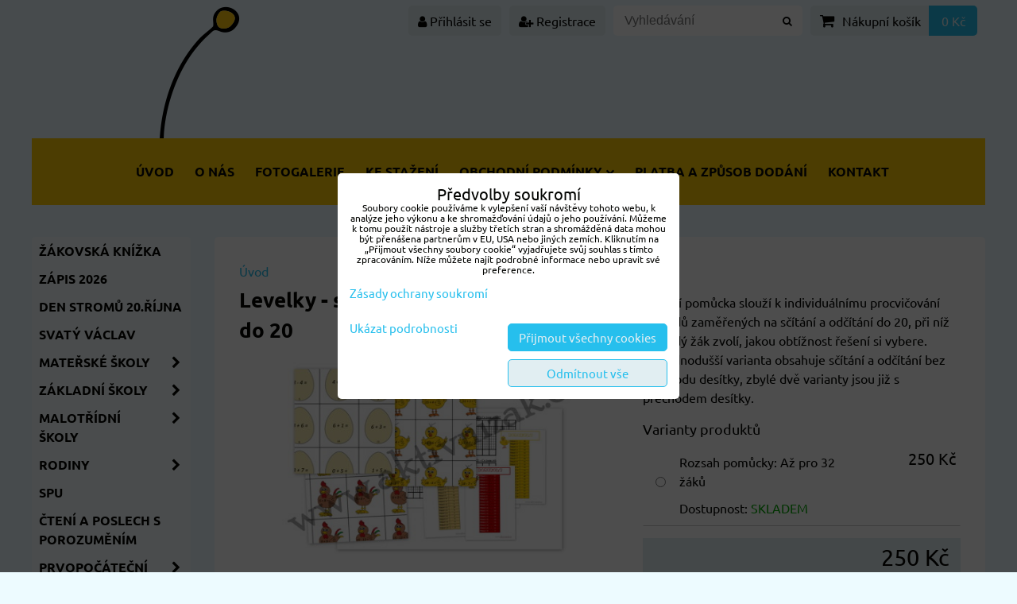

--- FILE ---
content_type: text/html; charset=UTF-8
request_url: https://www.aktivnizak.cz/p/165/levelky-scitini-a-odcitani-v-oboru-cisel-do-20
body_size: 19278
content:
<!DOCTYPE html>
<html data-lang-code="cz" lang="cs" class="no-js" data-lssid="4ae2e9da6578">
    <head>
        <meta charset="utf-8">
                
        <title>Didaktické pomůcky pro 1. st. ZŠ, matematika, písemné odčítání</title>
         
        <meta http-equiv="X-UA-Compatible" content="IE=edge,chrome=1">
	<meta name="MobileOptimized" content="width">
        <meta name="viewport" content="width=device-width,minimum-scale=1.0">
         
<script data-privacy-group="script">
var FloxSettings = {
'cartItems': {},'cartProducts': {},'cartType': "slider",'loginType': "slider",'regformType': "slider",'langVer': "" 
}; 
 
</script>
<script data-privacy-group="script">
FloxSettings.img_size = { 'min': "50x50",'small': "120x120",'medium': "440x440",'large': "800x800",'max': "1600x1600",'product_antn': "440x440",'product_detail': "800x800" };
</script>
    <template id="privacy_iframe_info">
    <div class="floxIframeBlockedInfo" data-func-text="Funkční" data-analytic-text="Analytické" data-ad-text="Marketingové" data-nosnippet="1">
    <div class="floxIframeBlockedInfo__common">
        <div class="likeH3">Externí obsah je blokován Volbami soukromí</div>
        <p>Přejete si načíst externí obsah?</p>
    </div>
    <div class="floxIframeBlockedInfo__youtube">
        <div class="likeH3">Videa Youtube jsou blokovány Volbami soukromí</div>
        <p>Přejete si načíst Youtube video?</p>
    </div>
    <div class="floxIframeBlockedInfo__buttons">
        <button class="button floxIframeBlockedInfo__once">Povolit jednou</button>
        <button class="button floxIframeBlockedInfo__always" >Povolit a zapamatovat - souhlas s druhem cookie: </button>
    </div>
    <a class="floxIframeBlockedLink__common" href=""><i class="fa fa-external-link"></i> Otevřít obsah v novém okně</a>
    <a class="floxIframeBlockedLink__youtube" href=""><i class="fa fa-external-link"></i> Otevřít video v novém okně</a>
</div>
</template>
<script type="text/javascript" data-privacy-group="script">
FloxSettings.options={},FloxSettings.options.MANDATORY=1,FloxSettings.options.FUNC=2,FloxSettings.options.ANALYTIC=4,FloxSettings.options.AD=8;
FloxSettings.options.fullConsent=1;FloxSettings.options.maxConsent=15;FloxSettings.options.consent=0,localStorage.getItem("floxConsent")&&(FloxSettings.options.consent=parseInt(localStorage.getItem("floxConsent")));FloxSettings.options.sync=1;FloxSettings.google_consent2_options={},FloxSettings.google_consent2_options.AD_DATA=1,FloxSettings.google_consent2_options.AD_PERSON=2;FloxSettings.google_consent2_options.consent=-1,localStorage.getItem("floxGoogleConsent2")&&(FloxSettings.google_consent2_options.consent=parseInt(localStorage.getItem("floxGoogleConsent2")));const privacyIsYoutubeUrl=function(e){return e.includes("youtube.com/embed")||e.includes("youtube-nocookie.com/embed")},privacyIsGMapsUrl=function(e){return e.includes("google.com/maps/embed")||/maps\.google\.[a-z]{2,3}\/maps/i.test(e)},privacyGetPrivacyGroup=function(e){var t="";if(e.getAttribute("data-privacy-group")?t=e.getAttribute("data-privacy-group"):e.closest("*[data-privacy-group]")&&(t=e.closest("*[data-privacy-group]").getAttribute("data-privacy-group")),"IFRAME"===e.tagName){let r=e.src||"";privacyIsYoutubeUrl(r)&&(e.setAttribute("data-privacy-group","func"),t="func"),privacyIsGMapsUrl(r)&&(e.setAttribute("data-privacy-group","func"),t="func")}return"regular"===t&&(t="script"),t},privacyBlockScriptNode=function(e){e.type="javascript/blocked";let t=function(r){"javascript/blocked"===e.getAttribute("type")&&r.preventDefault(),e.removeEventListener("beforescriptexecute",t)};e.addEventListener("beforescriptexecute",t)},privacyHandleScriptTag=function(e){let t=privacyGetPrivacyGroup(e);if(t){if("script"===t)return;"mandatory"===t||"func"===t&&FloxSettings.options.consent&FloxSettings.options.FUNC||"analytic"===t&&FloxSettings.options.consent&FloxSettings.options.ANALYTIC||"ad"===t&&FloxSettings.options.consent&FloxSettings.options.AD||privacyBlockScriptNode(e)}else FloxSettings.options.allow_unclassified||privacyBlockScriptNode(e)},privacyShowPlaceholder=function(e){let t=privacyGetPrivacyGroup(e);var r=document.querySelector("#privacy_iframe_info").content.cloneNode(!0),i=r.querySelector(".floxIframeBlockedInfo__always");i.textContent=i.textContent+r.firstElementChild.getAttribute("data-"+t+"-text"),r.firstElementChild.setAttribute("data-"+t,"1"),r.firstElementChild.removeAttribute("data-func-text"),r.firstElementChild.removeAttribute("data-analytic-text"),r.firstElementChild.removeAttribute("data-ad-text");let o=e.parentNode.classList.contains("blockYoutube");if(e.style.height){let a=e.style.height,c=e.style.width;e.setAttribute("data-privacy-style-height",a),r.firstElementChild.style.setProperty("--iframe-h",a),r.firstElementChild.style.setProperty("--iframe-w",c),e.style.height="0"}else if(e.getAttribute("height")){let n=e.getAttribute("height").replace("px",""),l=e.getAttribute("width").replace("px","");e.setAttribute("data-privacy-height",n),n.includes("%")?r.firstElementChild.style.setProperty("--iframe-h",n):r.firstElementChild.style.setProperty("--iframe-h",n+"px"),l.includes("%")?r.firstElementChild.style.setProperty("--iframe-w",l):r.firstElementChild.style.setProperty("--iframe-w",l+"px"),e.setAttribute("height",0)}else if(o&&e.parentNode.style.maxHeight){let s=e.parentNode.style.maxHeight,p=e.parentNode.style.maxWidth;r.firstElementChild.style.setProperty("--iframe-h",s),r.firstElementChild.style.setProperty("--iframe-w",p)}let u=e.getAttribute("data-privacy-src")||"";privacyIsYoutubeUrl(u)?(r.querySelector(".floxIframeBlockedInfo__common").remove(),r.querySelector(".floxIframeBlockedLink__common").remove(),r.querySelector(".floxIframeBlockedLink__youtube").setAttribute("href",u.replace("/embed/","/watch?v="))):u?(r.querySelector(".floxIframeBlockedInfo__youtube").remove(),r.querySelector(".floxIframeBlockedLink__youtube").remove(),r.querySelector(".floxIframeBlockedLink__common").setAttribute("href",u)):(r.querySelector(".floxIframeBlockedInfo__once").remove(),r.querySelector(".floxIframeBlockedInfo__youtube").remove(),r.querySelector(".floxIframeBlockedLink__youtube").remove(),r.querySelector(".floxIframeBlockedLink__common").remove(),r.querySelector(".floxIframeBlockedInfo__always").classList.add("floxIframeBlockedInfo__always--reload")),e.parentNode.insertBefore(r,e.nextSibling),o&&e.parentNode.classList.add("blockYoutube--blocked")},privacyHidePlaceholderIframe=function(e){var t=e.nextElementSibling;if(t&&t.classList.contains("floxIframeBlockedInfo")){let r=e.parentNode.classList.contains("blockYoutube");r&&e.parentNode.classList.remove("blockYoutube--blocked"),e.getAttribute("data-privacy-style-height")?e.style.height=e.getAttribute("data-privacy-style-height"):e.getAttribute("data-privacy-height")?e.setAttribute("height",e.getAttribute("data-privacy-height")):e.classList.contains("invisible")&&e.classList.remove("invisible"),t.remove()}},privacyBlockIframeNode=function(e){var t=e.src||"";""===t&&e.getAttribute("data-src")&&(t=e.getAttribute("data-src")),e.setAttribute("data-privacy-src",t),e.removeAttribute("src"),!e.classList.contains("floxNoPrivacyPlaceholder")&&(!e.style.width||parseInt(e.style.width)>200)&&(!e.getAttribute("width")||parseInt(e.getAttribute("width"))>200)&&(!e.style.height||parseInt(e.style.height)>200)&&(!e.getAttribute("height")||parseInt(e.getAttribute("height"))>200)&&(!e.style.display||"none"!==e.style.display)&&(!e.style.visibility||"hidden"!==e.style.visibility)&&privacyShowPlaceholder(e)},privacyHandleIframeTag=function(e){let t=privacyGetPrivacyGroup(e);if(t){if("script"===t||"mandatory"===t)return;if("func"===t&&FloxSettings.options.consent&FloxSettings.options.FUNC)return;if("analytic"===t&&FloxSettings.options.consent&FloxSettings.options.ANALYTIC||"ad"===t&&FloxSettings.options.consent&FloxSettings.options.AD)return;privacyBlockIframeNode(e)}else{if(FloxSettings.options.allow_unclassified)return;privacyBlockIframeNode(e)}},privacyHandleYoutubeGalleryItem=function(e){if(!(FloxSettings.options.consent&FloxSettings.options.FUNC)){var t=e.closest(".gallery").getAttribute("data-preview-height"),r=e.getElementsByTagName("img")[0],i=r.getAttribute("src").replace(t+"/"+t,"800/800");r.classList.contains("flox-lazy-load")&&(i=r.getAttribute("data-src").replace(t+"/"+t,"800/800")),e.setAttribute("data-href",e.getAttribute("href")),e.setAttribute("href",i),e.classList.replace("ytb","ytbNoConsent")}},privacyBlockPrivacyElementNode=function(e){e.classList.contains("floxPrivacyPlaceholder")?(privacyShowPlaceholder(e),e.classList.add("invisible")):e.style.display="none"},privacyHandlePrivacyElementNodes=function(e){let t=privacyGetPrivacyGroup(e);if(t){if("script"===t||"mandatory"===t)return;if("func"===t&&FloxSettings.options.consent&FloxSettings.options.FUNC)return;if("analytic"===t&&FloxSettings.options.consent&FloxSettings.options.ANALYTIC||"ad"===t&&FloxSettings.options.consent&FloxSettings.options.AD)return;privacyBlockPrivacyElementNode(e)}else{if(FloxSettings.options.allow_unclassified)return;privacyBlockPrivacyElementNode(e)}};function privacyLoadScriptAgain(e){var t=document.getElementsByTagName("head")[0],r=document.createElement("script");r.src=e.getAttribute("src"),t.appendChild(r),e.parentElement.removeChild(e)}function privacyExecuteScriptAgain(e){var t=document.getElementsByTagName("head")[0],r=document.createElement("script");r.textContent=e.textContent,t.appendChild(r),e.parentElement.removeChild(e)}function privacyEnableScripts(){document.querySelectorAll('script[type="javascript/blocked"]').forEach(e=>{let t=privacyGetPrivacyGroup(e);(FloxSettings.options.consent&FloxSettings.options.ANALYTIC&&t.includes("analytic")||FloxSettings.options.consent&FloxSettings.options.AD&&t.includes("ad")||FloxSettings.options.consent&FloxSettings.options.FUNC&&t.includes("func"))&&(e.getAttribute("src")?privacyLoadScriptAgain(e):privacyExecuteScriptAgain(e))})}function privacyEnableIframes(){document.querySelectorAll("iframe[data-privacy-src]").forEach(e=>{let t=privacyGetPrivacyGroup(e);if(!(FloxSettings.options.consent&FloxSettings.options.ANALYTIC&&t.includes("analytic")||FloxSettings.options.consent&FloxSettings.options.AD&&t.includes("ad")||FloxSettings.options.consent&FloxSettings.options.FUNC&&t.includes("func")))return;privacyHidePlaceholderIframe(e);let r=e.getAttribute("data-privacy-src");e.setAttribute("src",r),e.removeAttribute("data-privacy-src")})}function privacyEnableYoutubeGalleryItems(){FloxSettings.options.consent&FloxSettings.options.FUNC&&(document.querySelectorAll(".ytbNoConsent").forEach(e=>{e.setAttribute("href",e.getAttribute("data-href")),e.classList.replace("ytbNoConsent","ytb")}),"function"==typeof initGalleryPlugin&&initGalleryPlugin())}function privacyEnableBlockedContent(e,t){document.querySelectorAll(".floxCaptchaCont").length&&(e&FloxSettings.options.FUNC)!=(t&FloxSettings.options.FUNC)?window.location.reload():(privacyEnableScripts(),privacyEnableIframes(),privacyEnableYoutubeGalleryItems(),"function"==typeof FloxSettings.privacyEnableScriptsCustom&&FloxSettings.privacyEnableScriptsCustom())}
function privacyUpdateConsent(){ FloxSettings.ga4&&"function"==typeof gtag&&gtag("consent","update",{ad_storage:FloxSettings.options.consent&FloxSettings.options.AD?"granted":"denied",analytics_storage:FloxSettings.options.consent&FloxSettings.options.ANALYTIC?"granted":"denied",functionality_storage:FloxSettings.options.consent&FloxSettings.options.FUNC?"granted":"denied",personalization_storage:FloxSettings.options.consent&FloxSettings.options.FUNC?"granted":"denied",security_storage:FloxSettings.options.consent&FloxSettings.options.FUNC?"granted":"denied",ad_user_data:FloxSettings.google_consent2_options.consent>-1&&FloxSettings.google_consent2_options.consent&FloxSettings.google_consent2_options.AD_DATA?"granted":"denied",ad_personalization:FloxSettings.google_consent2_options.consent>-1&&FloxSettings.google_consent2_options.consent&FloxSettings.google_consent2_options.AD_PERSON?"granted":"denied"});if(FloxSettings.sklik&&FloxSettings.sklik.active){var e={rtgId:FloxSettings.sklik.seznam_retargeting_id,consent:FloxSettings.options.consent&&FloxSettings.options.consent&FloxSettings.options.ANALYTIC?1:0};"category"===FloxSettings.sklik.pageType?(e.category=FloxSettings.sklik.category,e.pageType=FloxSettings.sklik.pageType):"offerdetail"===FloxSettings.sklik.pagetype&&(e.itemId=FloxSettings.sklik.itemId,e.pageType=FloxSettings.sklik.pageType),window.rc&&window.rc.retargetingHit&&window.rc.retargetingHit(e)}"function"==typeof loadCartFromLS&&"function"==typeof saveCartToLS&&(loadCartFromLS(),saveCartToLS());}
const observer=new MutationObserver(e=>{e.forEach(({addedNodes:e})=>{e.forEach(e=>{if(FloxSettings.options.consent!==FloxSettings.options.maxConsent){if(1===e.nodeType&&"SCRIPT"===e.tagName)return privacyHandleScriptTag(e);if(1===e.nodeType&&"IFRAME"===e.tagName)return privacyHandleIframeTag(e);if(1===e.nodeType&&"A"===e.tagName&&e.classList.contains("ytb"))return privacyHandleYoutubeGalleryItem(e);if(1===e.nodeType&&"SCRIPT"!==e.tagName&&"IFRAME"!==e.tagName&&e.classList.contains("floxPrivacyElement"))return privacyHandlePrivacyElementNodes(e)}1===e.nodeType&&(e.classList.contains("mainPrivacyModal")||e.classList.contains("mainPrivacyBar"))&&(FloxSettings.options.consent>0&&!FloxSettings.options.forceShow&&-1!==FloxSettings.google_consent2_options.consent?e.style.display="none":FloxSettings.options.consent>0&&-1===FloxSettings.google_consent2_options.consent?e.classList.add("hideBWConsentOptions"):-1!==FloxSettings.google_consent2_options.consent&&e.classList.add("hideGC2ConsentOptions"))})})});observer.observe(document.documentElement,{childList:!0,subtree:!0}),document.addEventListener("DOMContentLoaded",function(){observer.disconnect()});const createElementBackup=document.createElement;document.createElement=function(...e){if("script"!==e[0].toLowerCase())return createElementBackup.bind(document)(...e);let n=createElementBackup.bind(document)(...e);return n.setAttribute("data-privacy-group","script"),n};
</script>

<meta name="referrer" content="no-referrer-when-downgrade">


<link rel="canonical" href="https://www.aktivnizak.cz/p/165/levelky-scitini-a-odcitani-v-oboru-cisel-do-20">
    

<meta property="og:title" content="Didaktické pomůcky pro 1. st. ZŠ, matematika, písemné odčítání">
<meta property="og:site_name" content="Společnost Aktivní žák">

<meta property="og:url" content="https://www.aktivnizak.cz/p/165/levelky-scitini-a-odcitani-v-oboru-cisel-do-20">
<meta property="og:description" content="">

<meta name="twitter:card" content="summary_large_image">
<meta name="twitter:title" content="Didaktické pomůcky pro 1. st. ZŠ, matematika, písemné odčítání">
<meta name="twitter:description" content="">

    <meta property="og:locale" content="cs_CZ">

        <meta property="og:type" content="product">
    <meta property="og:image" content="https://www.aktivnizak.cz/resize/e/1200/630/files/matematika/kolaze4.jpg">  
    <meta name="twitter:image" content="https://www.aktivnizak.cz/resize/e/1200/630/files/matematika/kolaze4.jpg">
    <link href="https://www.aktivnizak.cz/resize/e/440/440/files/matematika/kolaze4.jpg" rel="previewimage">
<script data-privacy-group="script" type="application/ld+json">
{
    "@context": "https://schema.org",
    "@type": "WebPage",
    "name": "Didaktické pomůcky pro 1. st. ZŠ, matematika, písemné odčítání",
    "description": "",
    "image": "https://www.aktivnizak.cz/resize/e/440/440/files/matematika/kolaze4.jpg"}
</script>
<script data-privacy-group="script" type="application/ld+json">
{
   "@context": "https://schema.org",
    "@type": "Organization",
    "url": "https://aktivnizak.cz",
            "logo": "https://www.aktivnizak.cz/files/design/logo-az-do-webu-male.png",
        "name": "Společnost Aktivní žák",
    "description": "",
    "email": "info@aktivnizak.cz",
    "telephone": "724319725",
    "address": {
        "@type": "PostalAddress",
        "streetAddress": "Hlavní ",
        "addressLocality": "Smržovka",
        "addressCountry": "CZ",
        "postalCode": "46851"
    }}
</script>  

<link rel="dns-prefetch" href="https://www.byznysweb.cz">
<link rel="preconnect" href="https://www.byznysweb.cz/" crossorigin>
<style type="text/css">
    

@font-face {
  font-family: 'Ubuntu';
  font-style: normal;
  font-display: swap;
  font-weight: 400;
  src: local(''),
       url('https://www.byznysweb.cz/templates/bw-fonts/ubuntu-v20-latin-ext_latin-regular.woff2') format('woff2'),
       url('https://www.byznysweb.cz/templates/bw-fonts/ubuntu-v20-latin-ext_latin-regular.woff') format('woff');
}


@font-face {
  font-family: 'Ubuntu';
  font-style: normal;
  font-display: swap;
  font-weight: 700;
  src: local(''),
       url('https://www.byznysweb.cz/templates/bw-fonts/ubuntu-v20-latin-ext_latin-700.woff2') format('woff2'),
       url('https://www.byznysweb.cz/templates/bw-fonts/ubuntu-v20-latin-ext_latin-700.woff') format('woff');
}
</style>

<link rel="preload" href="/erp-templates/skins/flat/universal/fonts/fontawesome-webfont.woff2" as="font" type="font/woff2" crossorigin>
<link href="/erp-templates/260119151132/universal.css" rel="stylesheet" type="text/css" media="all">  




<script data-privacy-group="mandatory">
    FloxSettings.trackerData = {
                    'cartIds': []
            };
    </script>    <!-- Global site tag (gtag.js) - Google Analytics -->
    <script async src="https://www.googletagmanager.com/gtag/js?id=G-DWGNCRQDDB" data-privacy-group="regular"></script>    
    <script data-privacy-group="regular">
        window.dataLayer = window.dataLayer || [];
        function gtag(){ dataLayer.push(arguments); }
        if(FloxSettings.options) {
          if(FloxSettings.options.consent) {
            gtag('consent', 'default', {
              'ad_storage': (FloxSettings.options.consent & FloxSettings.options.AD)?'granted':'denied',
              'analytics_storage': (FloxSettings.options.consent & FloxSettings.options.ANALYTIC)?'granted':'denied',
              'functionality_storage': (FloxSettings.options.consent & FloxSettings.options.FUNC)?'granted':'denied',
              'personalization_storage': (FloxSettings.options.consent & FloxSettings.options.FUNC)?'granted':'denied',
              'security_storage': (FloxSettings.options.consent & FloxSettings.options.FUNC)?'granted':'denied',
              'ad_user_data': ((FloxSettings.google_consent2_options.consent > -1) && FloxSettings.google_consent2_options.consent & FloxSettings.google_consent2_options.AD_DATA)?'granted':'denied',
              'ad_personalization': ((FloxSettings.google_consent2_options.consent > -1) && FloxSettings.google_consent2_options.consent & FloxSettings.google_consent2_options.AD_PERSON)?'granted':'denied',
              'wait_for_update': 500
            });  
          } else {
            gtag('consent', 'default', {
              'ad_storage': 'denied',
              'analytics_storage': 'denied',
              'functionality_storage': 'denied',
              'personalization_storage': 'denied',
              'security_storage': 'denied',
              'ad_user_data': 'denied',
              'ad_personalization': 'denied',
              'wait_for_update': 500
            });  
          }
        }
        gtag('js', new Date());
     
        gtag('set', { 'currency': 'CZK' }); 
      
    

    FloxSettings.ga4 = 1;
    FloxSettings.gtagID = 'G-DWGNCRQDDB';
    gtag('config', 'G-DWGNCRQDDB',{  'groups': 'ga4' });   

  
    </script>   
 

</head>
<body class="">    
    
    <noscript class="noprint">
        <div id="noscript">
            Javascript není prohlížečem podporován nebo je vypnutý. Pro zobrazení stránky tak, jak byla zamýšlena, použijte prohlížeč s podporou JavaScriptu.
            <br>Pomoc: <a href="https://www.enable-javascript.com/" target="_blank">Enable-Javascript.com</a>.
        </div> 
    </noscript>
        
    
    <div class="oCont remodal-bg">
                        <header class="logo_bar_bottom noprint">
                <div class="header-grid header-grid--2 header-grid--header_all_1200">
    
    

    <div id="hg-logo-top-content" class="header-grid__logo-cont">
        
        <div id="logo">
    <a id="img-logo" href="/"><img src="/templates/260119151132/sys_logo.png" alt="Logo"></a>    </div>
        
        
            <div id="hg-top-content" class="top-content">   
        <div id="hg-account" class="top-content__item top-content__item--left">
                        <div class="hover-button hover-button--mobile-only hover-button--content-width-auto">    
        <span class="hover-button__button hover-button__style">
            <i class="fa fa-user-circle-o hover-button__icon"></i>
            <span class="hover-button__icon-text">Panel uživatele</span>
        </span>
        <div class="hover-button__content hover-button__content--left">
            <ul class="hover-button__content-list">
                                    <li><a class="hover-button__style sliderLoginActivator" href="/e/login"><i class="fa fa-user"></i> Přihlásit se</a></li> 
                                                    <li><a class="hover-button__style sliderRegisterActivator" href="/e/account/register"><i class="fa fa-user-plus"></i> Registrace</a></li>
                            </ul>
        </div>
        <span class="hover-button__overlay"></span>        
    </div>
    

        </div>
        <div id="hg-search" class="top-content__item">
                <div class="hover-button hover-button--mobile-only">
    <span class="hover-button__button hover-button__style" href="/e/search">
        <i class="fa fa-search hover-button__icon"></i>
        <span class="hover-button__icon-text"><label for="small-search">Vyhledávání</label></span>
    </span>
    <div class="hover-button__content">
        <form action="/e/search" method="get" class="siteSearchForm">
            <div class="siteSearchCont hover-button__search">
                    <input data-pages="Stránky" data-products="Produkty" data-categories="Kategorie" data-news="Novinky" data-brands="Výrobce"
                           class="siteSearchInput" id="small-search" 
                           placeholder="Vyhledávání" name="word" type="text" value="">
                    <button type="submit"><span class="invisible">Hledat</span><i class="fa fa-search"></i></button>
            </div>
        </form>
    </div>
    <span class="hover-button__overlay"></span>            
</div>

        </div>
        <div id="hg-cart" class="top-content__item">
                     
            <div class="hover-button hover-button--no-content hover-button--cart"> 
    <a href="/e/cart/index" class="hover-button__button hover-button__style sliderCartActivator">
        <i class="fa fa-shopping-cart hover-button__icon"></i>
        <span class="hover-button__icon-text smallCartTitleText">Nákupní košík</span>
        <span class="hover-button__icon-text hover-button__icon-styled-text smallCartTitleText smallCartPrice" data-pieces="0">0 Kč</span>
    </a>
</div>
                
        </div>
        <div id="hg-langs" class="top-content__item">
            
        </div>
    </div>

    </div>
    
    
    <div id="hg-menu" class="header-menu header-menu--center" data-fixed-enabled="1">
            <nav id="main-menu">
        <div class="menuCont clear">
                                    <div class="productsMenuCont menuCont invisible">
                        <span class="button menuButton"><i class="fa fa-bars"></i> Produkty</span>
                             
                            
                
            <ul class="dropside">
                    <li class="menuItem">
                <a class="menuLink" href="/c/zakovska-knizka"
                   >
                                            
                        ŽÁKOVSKÁ KNÍŽKA
                                        </a>
                            </li>
                    <li class="menuItem">
                <a class="menuLink" href="/c/zapis-2026"
                   >
                                            
                        ZÁPIS 2026
                                        </a>
                            </li>
                    <li class="menuItem">
                <a class="menuLink" href="/c/den-stromu-20-rijna"
                   >
                                            
                        DEN STROMŮ 20.ŘÍJNA
                                        </a>
                            </li>
                    <li class="menuItem">
                <a class="menuLink" href="/c/svaty-vaclav"
                   >
                                            
                        SVATÝ VÁCLAV 
                                        </a>
                            </li>
                    <li class="menuItem ancestor">
                <a class="menuLink needsclick" href="/c/pro-materske-skoly"
                   >
                                            
                        MATEŘSKÉ ŠKOLY
                        <i class="menuChevron fa fa-chevron-right"></i>                </a>
                                                                 
                            
                
            <ul class="submenu level1">
                    <li class="menuItem">
                <a class="menuLink" href="/c/pro-materske-skoly/cteni-s-porozumenim"
                   >
                                            
                        Poslech s porozuměním
                                        </a>
                            </li>
                    <li class="menuItem">
                <a class="menuLink" href="/c/pro-materske-skoly/matematicke-predstavy"
                   >
                                            
                        Předmatematická gramotnost
                                        </a>
                            </li>
                    <li class="menuItem">
                <a class="menuLink" href="/c/pro-materske-skoly/sluchove-vnimani"
                   >
                                            
                        Sluchové vnímání
                                        </a>
                            </li>
                    <li class="menuItem">
                <a class="menuLink" href="/c/pro-materske-skoly/zrakove-vnimani"
                   >
                                            
                        Zrakové vnímání
                                        </a>
                            </li>
                    <li class="menuItem">
                <a class="menuLink" href="/c/pro-materske-skoly/hudebni-vychova"
                   >
                                            
                        Hudební koutek
                                        </a>
                            </li>
                    <li class="menuItem">
                <a class="menuLink" href="/c/pro-materske-skoly/projektove-vyucovani"
                   >
                                            
                        Projektové vyučování
                                        </a>
                            </li>
                    <li class="menuItem">
                <a class="menuLink" href="/c/pro-materske-skoly/jazyk-a-rec"
                   >
                                            
                        Jazyk a řeč
                                        </a>
                            </li>
                </ul>
       
                
                                                </li>
                    <li class="menuItem ancestor">
                <a class="menuLink needsclick" href="/c/zakladni-skoly"
                   >
                                            
                        ZÁKLADNÍ ŠKOLY
                        <i class="menuChevron fa fa-chevron-right"></i>                </a>
                                                                 
                            
                
            <ul class="submenu level1">
                    <li class="menuItem">
                <a class="menuLink" href="/c/zakladni-skoly/cesky-jazyk"
                   >
                                            
                        Český jazyk
                                        </a>
                            </li>
                    <li class="menuItem">
                <a class="menuLink" href="/c/zakladni-skoly/didakticke-pomucky-pro-vyuku-anglictiny"
                   >
                                            
                        Anglický jazyk
                                        </a>
                            </li>
                    <li class="menuItem">
                <a class="menuLink" href="/c/zakladni-skoly/matematika"
                   >
                                            
                        Matematika
                                        </a>
                            </li>
                    <li class="menuItem">
                <a class="menuLink" href="/c/zakladni-skoly/prvouka"
                   >
                                            
                        Prvouka
                                        </a>
                            </li>
                    <li class="menuItem">
                <a class="menuLink" href="/c/zakladni-skoly/vlastiveda"
                   >
                                            
                        Vlastivěda
                                        </a>
                            </li>
                    <li class="menuItem">
                <a class="menuLink" href="/c/zakladni-skoly/zemepis"
                   >
                                            
                        Zeměpis
                                        </a>
                            </li>
                    <li class="menuItem">
                <a class="menuLink" href="/c/zakladni-skoly/hudebni-vychova"
                   >
                                            
                        Hudební výchova
                                        </a>
                            </li>
                    <li class="menuItem">
                <a class="menuLink" href="/c/zakladni-skoly/kooperativni-vyucovani"
                   >
                                            
                        Kooperativní vyučování
                                        </a>
                            </li>
                    <li class="menuItem">
                <a class="menuLink" href="/c/zakladni-skoly/novy-skolni-rok"
                   >
                                            
                        Nový školní rok
                                        </a>
                            </li>
                    <li class="menuItem">
                <a class="menuLink" href="/c/zakladni-skoly/zapis-2020"
                   >
                                            
                        Zápis 2025
                                        </a>
                            </li>
                    <li class="menuItem">
                <a class="menuLink" href="/c/zakladni-skoly/projekty"
                   >
                                            
                        Projekty
                                        </a>
                            </li>
                </ul>
       
                
                                                </li>
                    <li class="menuItem ancestor">
                <a class="menuLink needsclick" href="/c/zakladni-malotridni-skoly"
                   >
                                            
                        MALOTŘÍDNÍ ŠKOLY
                        <i class="menuChevron fa fa-chevron-right"></i>                </a>
                                                                 
                            
                
            <ul class="submenu level1">
                    <li class="menuItem">
                <a class="menuLink" href="/c/zakladni-malotridni-skoly/cesky-jazyk"
                   >
                                            
                        Český jazyk
                                        </a>
                            </li>
                    <li class="menuItem">
                <a class="menuLink" href="/c/zakladni-malotridni-skoly/anglicky-jazyk"
                   >
                                            
                        Anglický jazyk
                                        </a>
                            </li>
                    <li class="menuItem">
                <a class="menuLink" href="/c/zakladni-malotridni-skoly/matematika"
                   >
                                            
                        Matematika
                                        </a>
                            </li>
                    <li class="menuItem">
                <a class="menuLink" href="/c/zakladni-malotridni-skoly/prvouka"
                   >
                                            
                        Prvouka
                                        </a>
                            </li>
                    <li class="menuItem">
                <a class="menuLink" href="/c/zakladni-malotridni-skoly/vlastiveda"
                   >
                                            
                        Vlastivěda
                                        </a>
                            </li>
                    <li class="menuItem">
                <a class="menuLink" href="/c/zakladni-malotridni-skoly/zemepis"
                   >
                                            
                        Zeměpis
                                        </a>
                            </li>
                    <li class="menuItem">
                <a class="menuLink" href="/c/zakladni-malotridni-skoly/zapis-2017"
                   >
                                            
                        ZÁPIS 2024
                                        </a>
                            </li>
                    <li class="menuItem">
                <a class="menuLink" href="/c/zakladni-malotridni-skoly/kooperativni-vyucovani"
                   >
                                            
                        Kooperativní vyučování
                                        </a>
                            </li>
                    <li class="menuItem">
                <a class="menuLink" href="/c/zakladni-malotridni-skoly/novy-skolni-rok"
                   >
                                            
                        Nový školní rok
                                        </a>
                            </li>
                    <li class="menuItem">
                <a class="menuLink" href="/c/zakladni-malotridni-skoly/projekty"
                   >
                                            
                        Projekty
                                        </a>
                            </li>
                    <li class="menuItem">
                <a class="menuLink" href="/c/zakladni-malotridni-skoly/hudebni-vychova"
                   >
                                            
                        Hudební výchova
                                        </a>
                            </li>
                </ul>
       
                
                                                </li>
                    <li class="menuItem ancestor">
                <a class="menuLink needsclick" href="/c/pro-rodiny-procvicovani"
                   >
                                            
                        RODINY
                        <i class="menuChevron fa fa-chevron-right"></i>                </a>
                                                                 
                            
                
            <ul class="submenu level1">
                    <li class="menuItem">
                <a class="menuLink" href="/c/pro-rodiny-procvicovani/cesky-jazyk-procvicovani"
                   >
                                            
                        Český jazyk
                                        </a>
                            </li>
                    <li class="menuItem">
                <a class="menuLink" href="/c/pro-rodiny-procvicovani/matematika-procvicovani"
                   >
                                            
                        Matematika
                                        </a>
                            </li>
                    <li class="menuItem">
                <a class="menuLink" href="/c/pro-rodiny-procvicovani/novy-skolni-rok"
                   >
                                            
                        Nový školní rok
                                        </a>
                            </li>
                </ul>
       
                
                                                </li>
                    <li class="menuItem">
                <a class="menuLink" href="/c/spu"
                   >
                                            
                        SPU
                                        </a>
                            </li>
                    <li class="menuItem">
                <a class="menuLink" href="/c/cteni-s-porozumenim"
                   >
                                            
                        ČTENÍ A POSLECH S POROZUMĚNÍM
                                        </a>
                            </li>
                    <li class="menuItem ancestor">
                <a class="menuLink needsclick" href="/c/prvopocatecni-cteni-a-psani"
                   >
                                            
                        PRVOPOČÁTEČNÍ ČTENÍ A PSANÍ
                        <i class="menuChevron fa fa-chevron-right"></i>                </a>
                                                                 
                            
                
            <ul class="submenu level1">
                    <li class="menuItem">
                <a class="menuLink" href="/c/prvopocatecni-cteni-a-psani/elkonin"
                   >
                                            
                        ELKONIN
                                        </a>
                            </li>
                </ul>
       
                
                                                </li>
                    <li class="menuItem">
                <a class="menuLink" href="/c/novinky-2025"
                   >
                                            
                        NOVINKY 2025
                                        </a>
                            </li>
                    <li class="menuItem">
                <a class="menuLink" href="/c/exkluzivni-sady"
                   >
                                            
                        EXKLUZIVNÍ SADY
                                        </a>
                            </li>
                    <li class="menuItem">
                <a class="menuLink" href="/c/kolickovky"
                   >
                                            
                        KOLÍČKOVKY
                                        </a>
                            </li>
                    <li class="menuItem">
                <a class="menuLink" href="/c/doplnky-k-pomuckam"
                   >
                                            
                        DOPLŇKY K POMŮCKÁM
                                        </a>
                            </li>
                </ul>
       

                    </div>
                            <span class="button menuButton"><i class="fa fa-bars"></i> Menu</span>
                                 
                            
                
            <ul class="dropdownFlat menu-popup">
                    <li class="menuItem">
                <a class="menuLink" href="/"
                   >
                                            
                        Úvod
                                        </a>
                            </li>
                    <li class="menuItem">
                <a class="menuLink" href="/o-nas"
                   >
                                            
                        O nás
                                        </a>
                            </li>
                    <li class="menuItem">
                <a class="menuLink" href="/fotogalerie"
                   >
                                            
                        Fotogalerie
                                        </a>
                            </li>
                    <li class="menuItem">
                <a class="menuLink" href="/ke-stazeni-pracovni-listy-volne"
                   >
                                            
                        Ke stažení
                                        </a>
                            </li>
                    <li class="menuItem ancestor">
                <a class="menuLink needsclick" href="/obchodni-podminky"
                   >
                                            
                        Obchodní podmínky
                        <i class="menuChevron fa fa-chevron-down"></i>                </a>
                                                                 
                            
                
            <ul class="submenu level1">
                    <li class="menuItem">
                <a class="menuLink" href="/obchodni-podminky/obchodni-podminky1"
                   >
                                            
                        Obchodní podmínky
                                        </a>
                            </li>
                    <li class="menuItem">
                <a class="menuLink" href="/obchodni-podminky/ochrana-osobnich-udaju"
                   >
                                            
                        Ochrana osobních údajů
                                        </a>
                            </li>
                </ul>
       
                
                                                </li>
                    <li class="menuItem">
                <a class="menuLink" href="/platebni-dodaci-podminky"
                   >
                                            
                        Platba a způsob dodání
                                        </a>
                            </li>
                    <li class="menuItem">
                <a class="menuLink" href="/kontakt"
                   >
                                            
                        Kontakt
                                        </a>
                            </li>
                </ul>
       

             
        </div>
    </nav>    

    </div>    
</div>

        </header> 
                                    <div id="main" class="basic_w"> 
                <div class="iCont clear">
                    <div id="content" class="mainColumn">
    						    
 
                        

    
<div id="product-detail" class="boxNP" itemscope itemtype="https://schema.org/Product">
    <ul class="breadcrumbs" itemscope itemtype="https://schema.org/BreadcrumbList">
    <li>
        <a href="/">
            <span>Úvod</span>
        </a>         
    </li>
    </ul>
    <article class="product boxRow">
            <form class="productForm" data-value="250" data-product-id="165" data-lang-id="1" data-currency-id="1" action="/e/cart/add" method="post">                            
                    <script data-privacy-group="regular">
            FloxSettings.currencySettings = {
                symbol: 'Kč',
                position: 'after',
                round: 1,
                decimals: 2,
                decimal_mark: ',',
                thousands_sep: ''
            };
        </script>
        <div class="column2detail clear combinationsColumns">
        <div class="detailLeftCol">
                <h1 itemprop="name" class="detailTitle">Levelky - sčítání a odčítání v oboru čísel do 20</h1>
                                                                                                                            
                                                                                        
                    <p class="detailImage">
                        <span class="linkImage productGalleryLink" data-mfp-src="/resize/e/1600/1600/files/matematika/kolaze4.jpg"
                              data-width="1600" data-height="1600" title="Levelky - sčítání a odčítání v oboru čísel do 20" target="_blank">
                            
        <img src="/resize/e/440/440/files/matematika/kolaze4.jpg" 
     alt="Levelky - sčítání a odčítání v oboru čísel do 20"
     title="Levelky - sčítání a odčítání v oboru čísel do 20"     class=" bw-img-sizer" style="--sizer-width: 400px;--sizer-height: 400px;"     id="product-image" data-width="800" data-height="800"     itemprop="image"     
     >
                               
                        </span>
                    </p>
                               
                                 
        </div>
        <div class="detailRightCol">
            
            

                        <div class="detailShort clear">
                <p itemprop="description">Učební pomůcka slouží k individuálnímu procvičování příkladů zaměřených na sčítání a odčítání do 20, při níž si každý žák zvolí, jakou obtížnost řešení si vybere. Nejjednodušší varianta obsahuje sčítání a odčítání bez přechodu desítky, zbylé dvě varianty jsou již s přechodem desítky.</p>
                                  
            </div>
               
            
                                <input type="hidden" name="product_id" value="165">
                                <div class="productCombinations">
    <h3>Varianty produktů</h3>
    <ul class="productCombList">
                                                                            
        <li class="productComb"
                            data-comb-image="/resize/e/440/440/files/matematika/kolaze4.jpg" 
                data-comb-image-big="/resize/e/1600/1600/files/matematika/kolaze4.jpg"                
             id="comb-19-94">
            <label class="productCombName" for="combIK19-94">
                <div class="productCombText">                     
                    <input id="combIK19-94" type="radio" name="item_key" value="19-94"
                           >
                    <ul class="productCombVariantList">
                                                    <li data-vid="94" data-key="19"><span class="variantName">Rozsah pomůcky</span>: <span class="variantValue">Až pro 32 žáků</span></li>
                         
                    </ul>
                                        
                    <p class="productCombWHStatus" id="warehouse-status-cont-19-94" data-instock="1">
                                                Dostupnost:
                        <span id="warehouse-status-19-94"  
                               style="color:#00A800">
                             
                                SKLADEM
                                                    </span>
                                                                                                 
                    </p>                    
                </div>
            </label>
            <div class="productCombCartCont">
            <div class="productCombPrice">       
                                    <p class="price"><span class="priceCombValueNumber">250 Kč</span></p>
                                                                
            </div> 
            </div>
        </li> 
        
    </ul>
</div>
                    
         
                <div class="detailInfo clear detailPriceInfo">
                 
															    
<div itemprop="offers" itemscope itemtype="https://schema.org/Offer">
            <link itemprop="itemCondition" href="https://schema.org/OfferItemCondition"
              content="https://schema.org/NewCondition">
                <link itemprop="availability" href="https://schema.org/InStock">
        <meta itemprop="url" content="https://www.aktivnizak.cz/p/165/levelky-scitini-a-odcitani-v-oboru-cisel-do-20">
                            <meta itemprop="priceValidUntil" content="2027-01-28">
            <p class="price" itemprop="price" content="250">
                <span class="priceValueNumber">
        250 Kč    </span>

            <span itemprop="priceCurrency" content="CZK"></span>
        </p>
    </div>
<p class="priceDiscount hasDiscount invisible">
            <span class="tt beforeDiscountValue">250 Kč</span>
            <span>Sleva 
                                        <span class="discountValue">0 Kč</span>
                            
        </span>
</p>

    <div class="quantDiscountsCont invisible" data-incr="1" data-main-unit="ks" data-sale-unit="ks">    
        <h3>Množstevní slevy</h3>
        <div class="quantDiscounts">
            <p class="formatkeyCont unitPrice detailQD invisible">
                <span class="QD_text">                
                    <span class="formatkey_number"></span> 
                                            ks
                                        <span class="QD_more"> a víc</span>
                </span>
                <span class="QD_price_cont">
                    <span class="formatkey QD_price"></span>
            /ks</span>
            </p>
         
                                                
            
                </div>
    </div>

            </div>    
        
    <div class="productCartContainer">
                <div class="valErrors"></div>
        <div id="cart-allowed" class="detailInfo noprint">
            <div class="detailCartInfo">
                                                              
                    <label class="floxQtyCounter">
                        <input name="qty" type="number" min="1" class="textInput floxQtyCounterInput" value="1" max="999">
                        <span class="flexCounterbuttons">
                            <span class="floxQtyCounterPlus"><i class="fa fa-chevron-up fa-fw"></i></span>
                            <span class="floxQtyCounterMinus"><i class="fa fa-chevron-down fa-fw"></i></span>
                        </span>
                        <span class="floxQtyUnit">ks</span>
                    </label> 
                    <button type="submit"><i class="fa fa-shopping-cart"></i> Do&nbsp;košíku</button>
                            </div>
                                </div>
        
    <div class="productActions floxListPageCont">
 
    <p class="productActionCont productAddToFavouritesButton">
        <span class="userListsCont userListsCont--local" data-pid="165" 
              data-urlin="/e/productlists/addToFavourites" data-urlout="/e/productlists/removeFromFavourites" 
              data-textin="Přidat k Oblíbeným" data-textout="Odebrat z Oblíbených">
                            <span class="productActionLink addToFavs" data-href="#" title="Přidat k Oblíbeným">
                    <i class="fa heart"></i> 
                    <span class="productActionText">Přidat k Oblíbeným</span>
                </span>               
                    </span>
    </p>    
     
        <div class="productActionCont productAddToListButton">
            <p>
                <a class="productActionLink addProductToUserListLogin" href="">
                    <i class="fa fa-plus-circle"></i> 
                    <span class="productActionText">Přidat do seznamu</span>
                </a>
            </p>
            <div class="userListLogin floxCSSModal">
                <div class="floxCSSModalContent">
                    <h3 class="floxCSSModalTitle">Nejdříve se musíte přihlásit</h3>
                    <div class="floxCSSModalSimpleContent">
                                                    <ul class="buttons">
                                                                    <li class="buttonContainer">
                                        <a class="button buttonLog sliderLoginActivator" href="/e/login">Přihlásit se</a>
                                    </li>
                                                                                                    <li class="buttonContainer">
                                        <a class="button buttonAcc sliderRegisterActivator" href="/e/account/register">Zaregistrujte se</a>
                                    </li>
                                                            </ul>
                                            </div>
                    <a href="" class="floxCSSModalClose floxCSSModalCloseX"><i class="fa fa-times"></i> <span class="sr-only">Zavřít</span></a>
                </div>
            </div>        
        </div>
        <div class="productActionCont myWatchdogsJS productWatchdog"
         data-error-del="Hlídacího psa se nepodařilo odstranit, zkuste to, prosím, později." 
         data-confirm-del="Jste si jisti, že si chcete hlídacího psa odstranit?" 
         data-error-add="Nebylo možné přidat nového hlídacího psa. Prosím, zkuste to později."
         data-error-validate-add="Pro pokračování musíte určit alespoň jednu hlídanou podmínku."
         data-error-no-variants="Pro vytvoření hlídacího psa musíte zvolit variantu produktu.">
        <a class="productActionLink productActionLinkWatchdog addWatchdog" href="">
            <span class="">
                <svg aria-hidden="true" focusable="false" data-prefix="fas" data-icon="dog" class="svg-inline--fa fa-dog fa-w-18" role="img" xmlns="http://www.w3.org/2000/svg" viewBox="0 0 576 512"><path fill="currentColor" d="M298.06,224,448,277.55V496a16,16,0,0,1-16,16H368a16,16,0,0,1-16-16V384H192V496a16,16,0,0,1-16,16H112a16,16,0,0,1-16-16V282.09C58.84,268.84,32,233.66,32,192a32,32,0,0,1,64,0,32.06,32.06,0,0,0,32,32ZM544,112v32a64,64,0,0,1-64,64H448v35.58L320,197.87V48c0-14.25,17.22-21.39,27.31-11.31L374.59,64h53.63c10.91,0,23.75,7.92,28.62,17.69L464,96h64A16,16,0,0,1,544,112Zm-112,0a16,16,0,1,0-16,16A16,16,0,0,0,432,112Z"></path></svg>
            </span>
            <span class="productActionText">Hlídací pes</span>
        </a>
                    <div class="productWatchdogAddModal floxCSSModal">
                <div class="floxCSSModalContent">
                    <h3 class="floxCSSModalTitle">Nejdříve se musíte přihlásit</h3>
                    <div class="floxCSSModalSimpleContent">
                                                    <ul class="buttons">
                                                                    <li class="buttonContainer">
                                        <a class="button buttonLog sliderLoginActivator" href="/e/login">Přihlásit se</a>
                                    </li>
                                                                                                    <li class="buttonContainer">
                                        <a class="button buttonAcc sliderRegisterActivator" href="/e/account/register">Zaregistrujte se</a>
                                    </li>
                                                            </ul>
                                            </div>
                    <a href="" class="floxCSSModalClose floxCSSModalCloseX"><i class="fa fa-times"></i> <span class="sr-only">Zavřít</span></a>
                </div>
            </div>
            </div>
            <div class="productActionCont productActionCont--shipping">
        <a class="productActionLink productActionLinkShippingsLink" href="">
            <i class="fa fa-truck fa-flip-horizontal"></i>
            <span class="productActionText">Doručení</span>
        </a>
        <div class="floxCSSModal--product-shipping floxCSSModal">
            <div class="floxCSSModalContent">
                <div class="floxCSSModalSimpleContent">
                                            <section class="blockText shippingsTableCont">
                            <div class="userHTMLContent">
                                <h2>Doručení</h2>
                                <p>Možnosti dodání tohoto produktu. Přidáním jiného produktu do nákupního košíku se mohou možnosti doručení změnit.</p>                            
                                                                <table class="shippingsTable shippingsTable--available">
                                    <tbody> 
                                                                                                                     

                                        <tr class="shippingsTableItem shippingsTableItem--1">
                                            <td>
                                                       
                                            </td> 
                                            <td>
                                                <h4><strong>Osobní vyzvednutí</strong></h4> 
                                                <p class="shippingsTableItemDelivery shippingsTableItemDelivery--hidden" data-title="Nejpozdější datum doručení: ">
                                                    <span class="shippingsTableItemDeliveryDate"
                                                          data-title="Objednat nejpozději do:">
                                                                                                                
                                                    </span>                    
                                                </p>
                                                 
                                            </td> 
                                            <td><strong class="shippingsTableItemPrice" data-free="Zdarma">
                                                                                                    Zdarma                                                                                            </strong></td> 
                                        </tr> 
                                                                                                                     

                                        <tr class="shippingsTableItem shippingsTableItem--2">
                                            <td>
                                                       
                                            </td> 
                                            <td>
                                                <h4><strong>Česká pošta</strong></h4> 
                                                <p class="shippingsTableItemDelivery shippingsTableItemDelivery--hidden" data-title="Nejpozdější datum doručení: ">
                                                    <span class="shippingsTableItemDeliveryDate"
                                                          data-title="Objednat nejpozději do:">
                                                                                                                
                                                    </span>                    
                                                </p>
                                                 
                                            </td> 
                                            <td><strong class="shippingsTableItemPrice" data-free="Zdarma">
                                                                                                    180 Kč                                                                                            </strong></td> 
                                        </tr> 
                                                                                                                     

                                        <tr class="shippingsTableItem shippingsTableItem--9">
                                            <td>
                                                       
                                            </td> 
                                            <td>
                                                <h4><strong>E-mailem - pouze pro produkty označené PDF</strong></h4> 
                                                <p class="shippingsTableItemDelivery shippingsTableItemDelivery--hidden" data-title="Nejpozdější datum doručení: ">
                                                    <span class="shippingsTableItemDeliveryDate"
                                                          data-title="Objednat nejpozději do:">
                                                                                                                
                                                    </span>                    
                                                </p>
                                                                                                    <p>Pouze pro formát PDF</p>
                                                 
                                            </td> 
                                            <td><strong class="shippingsTableItemPrice" data-free="Zdarma">
                                                                                                    Zdarma                                                                                            </strong></td> 
                                        </tr> 
                                                                                                                     

                                        <tr class="shippingsTableItem shippingsTableItem--10">
                                            <td>
                                                       
                                            </td> 
                                            <td>
                                                <h4><strong>ZÁSILKOVNA</strong></h4> 
                                                <p class="shippingsTableItemDelivery shippingsTableItemDelivery--hidden" data-title="Nejpozdější datum doručení: ">
                                                    <span class="shippingsTableItemDeliveryDate"
                                                          data-title="Objednat nejpozději do:">
                                                                                                                
                                                    </span>                    
                                                </p>
                                                                                                    <p>Zásilkovna</p>
                                                 
                                            </td> 
                                            <td><strong class="shippingsTableItemPrice" data-free="Zdarma">
                                                                                                    110 Kč                                                                                            </strong></td> 
                                        </tr> 
                                                                        </tbody> 
                                </table>
                                <template class="shippingsTableItemTemplate">
                                    <tr class="_t-item shippingsTableItem">
                                        <td>
                                            <i class="_t-icon navIcon navIconImg navIconBWSet fa fa-fw" data-img-size="50">
                                                <img src="" alt="Ikona">
                                            </i>
                                        </td> 
                                        <td>
                                            <h4><strong class="_t-name"></strong></h4> 
                                            <p class="_t-item-delivery shippingsTableItemDelivery" data-title="Nejpozdější datum doručení:">
                                                <span class="shippingsTableItemDeliveryDate" data-title="Objednat nejpozději do:" title="Objednat nejpozději do: "></span>                    
                                            </p>
                                            <p class="_t-note">Zásilkovna</p>
                                        </td> 
                                        <td><strong class="_t-price shippingsTableItemPrice" data-free="Zdarma"></strong></td> 
                                    </tr>                                     
                                </template>
                            </div>
                        </section>
                                    </div>
                <a href="" class="floxCSSModalClose floxCSSModalCloseX"><i class="fa fa-times"></i> <span class="sr-only">Zavřít</span></a>
            </div>
        </div>
    </div>
         
</div>


                
                <p class="productBestShipping" data-title="Doporučená přeprava: ">
    <strong class="productBestShippingName">Osobní vyzvednutí</strong> &bull; 
    <span class="productBestShippingPrice">0 Kč</span>
    <span class="productBestShippingDeliveryDateDiv"> &bull; </span>    
    <span class="productBestShippingDeliveryDate invisible"
          data-title="Objednat nejpozději do:">
                
    </span>
</p>
<div class="productStorePickup productStorePickup--hidden" data-title="Možnost vyzvednutí v obchodě: ">
    <span class="productStorePickupOpts">    </span>
        <template class="productStorePickupPopupTemplate">
        <div class="floxCSSModal _t-modal">
            <div class="floxCSSModalContent">
                <span class="floxCSSModalTitle _t-title"></span>
                <div class="floxCSSModalSimpleContent lefted">
                    <p class="productStorePickupShipping">Způsob dopravy: <strong class="_t-name"></strong></p>
                    <p class="productStorePickupAddress">Adresa: <span class="_t-location-address"></span></p>
                    <p class="productStorePickupNote">Poznámka: <span class="_t-note"></span></p>
                    <div class="productStorePickupImgs">
                        <div class="productStorePickupImgList">
                            <div class="productStorePickupImg productStorePickupImg--map _t-map">
                                 <iframe width="300" height="300" data-src="https://maps.google.com/maps?width=300&amp;height=300&amp;hl=cs&amp;coord=&amp;q=&amp;ie=UTF8&amp;t=&amp;z=14&amp;iwloc=B&amp;output=embed" frameborder="0" scrolling="no" marginheight="0" marginwidth="0" data-privacy-group="func"></iframe>                                   
                            </div>
                            <div class="productStorePickupImg singleImg _t-image">
                                <a class="singleImgLink" href="">
                                    <img src="" alt="Obrázek: ">
                                </a>
                            </div>
                        </div>
                        
                    </div>
                    <a href="" class="floxCSSModalClose floxCSSModalCloseX"><i class="fa fa-times"></i> <span class="sr-only">Zavřít</span></a>                       
                </div>
            </div>
        </div>
    </template>
</div>  

        
    
</div>
    
                
        </div>
    </div>
          
</form>
      
    <div class="detailLong clear">
        <div class="userHTMLContent productDescritionLong">
        
    <p><strong>LEVELKY – SČÍTÁNÍ A ODČÍTÁNÍ V OBORU ČÍSEL DO 20</strong></p>
<p><strong></strong><br /><strong>Při individuálním procvičování příkladů na sčítání a odčítání v oboru čísel do 20 (s přechodem i bez přechodu desítky) si každý žák ze tří variant vybere, jakou úroveň obtížnosti počítání příkladů bude řešit. Správnost svého řešení si kontroluje na kartičkách s výsledky. Své úspěchy či neúspěchy si každý den zaznamenává do hodnoticích tabulek, které jsou určeny k vlastnímu přehledu, jak žák učivo ovládá, zda v průběhu času došlo k pokroku a zlepšení. Mohou fungovat i jako výzva ke zdokonalení v rámci počtářských dovedností.</strong></p>
<p><strong>Součástí balení je podrobný popis aktivity.</strong></p>
<p><strong></strong><br />Jedna sada obsahuje:<br />• laminované kartičky s 60matematickými příklady tří různých obtížností<br />• kopírovatelnou hodnoticí tabulku pro záznamy spočítaných příkladů<br />• laminované karty se správnými výsledky příkladů</p>
<p><iframe style="width: 350px; height: 263px;" src="https://www.youtube.com/embed/PV6agADnpgw?playlist=&version=3&autoplay=0&color=red&theme=dark&controls=1&showinfo=0&autohide=0&rel=0&wmode=transparent" frameborder="0" allowfullscreen=""></iframe><br /> </p>
</div>                
    </div> 

        </article>
     
    <div class="productSocialButtons clear">
        <div class="bw-share noprint">
	<a class="bw-share__button bw-share__button--fb" href="javascript:floxOpenWindow('https://www.facebook.com/sharer/sharer.php?u=' + document.location,'',661,338)"><i class="fa fa-facebook" aria-hidden="true"></i><span class="sr-only">Facebook</span></a>
	<a class="bw-share__button bw-share__button--tw" href="javascript:floxOpenWindow('https://twitter.com/intent/tweet?original_referer=' + document.location + '&amp;tw_p=tweetbutton&amp;url='+ document.location,'',695,400)"><svg xmlns="http://www.w3.org/2000/svg" width="16" height="14" style="margin: -1px 0 0" shape-rendering="geometricPrecision" text-rendering="geometricPrecision" image-rendering="optimizeQuality" fill-rule="evenodd" clip-rule="evenodd" viewBox="0 0 512 462.799"><path fill="currentColor" fill-rule="nonzero" d="M403.229 0h78.506L310.219 196.04 512 462.799H354.002L230.261 301.007 88.669 462.799h-78.56l183.455-209.683L0 0h161.999l111.856 147.88L403.229 0zm-27.556 415.805h43.505L138.363 44.527h-46.68l283.99 371.278z"/></svg> <span class="sr-only">Twitter</span></a>
	<a class="bw-share__button bw-share__button--bs" href="javascript:floxOpenWindow('https://bsky.app/intent/compose?text='+ document.location,'',695,400)"><svg width="16" height="14" viewBox="0 0 16 14" version="1.1" xmlns="http://www.w3.org/2000/svg" style="fill-rule:evenodd;clip-rule:evenodd;stroke-linejoin:round;stroke-miterlimit:2;"><path d="M3.671,1.321c1.752,1.319 3.637,3.992 4.329,5.427c0.692,-1.435 2.577,-4.108 4.329,-5.427c1.265,-0.952 3.313,-1.688 3.313,0.655c0,0.468 -0.267,3.93 -0.424,4.492c-0.546,1.955 -2.534,2.453 -4.302,2.151c3.091,0.528 3.877,2.275 2.179,4.021c-3.225,3.318 -4.636,-0.832 -4.997,-1.895c-0.067,-0.195 -0.098,-0.287 -0.098,-0.209c-0.001,-0.078 -0.032,0.014 -0.098,0.209c-0.361,1.063 -1.772,5.213 -4.997,1.895c-1.698,-1.746 -0.912,-3.493 2.179,-4.021c-1.768,0.302 -3.756,-0.196 -4.302,-2.151c-0.157,-0.562 -0.424,-4.024 -0.424,-4.492c-0,-2.343 2.048,-1.607 3.313,-0.655l-0,-0Z" style="fill:#fff;fill-rule:nonzero;"/></svg><span class="sr-only">Bluesky</span></a>        
	<a class="bw-share__button bw-share__button--pi" href="javascript:floxOpenWindow('http://pinterest.com/pin/create/button/?url=' + document.location + '&amp;description=' + document.title,'',630,630)"><i class="fa fa-pinterest-p" aria-hidden="true"></i><span class="sr-only">Pinterest</span></a>
	<a class="bw-share__button bw-share__button--ri" href="javascript:floxOpenWindow('https://old.reddit.com/submit?title=' + document.title + '&amp;url=' + document.location + '&amp;type=LINK','',630,630)"><i class="fa fa-reddit-alien" aria-hidden="true"></i><span class="sr-only">Reddit</span></a>        
	<a class="bw-share__button bw-share__button--li" href="javascript:floxOpenWindow('https://www.linkedin.com/shareArticle?mini=true&amp;url=' + document.location + '&amp;title=' + document.title + '&amp;summary=&amp;source=','',630,630)"><i class="fa fa-linkedin" aria-hidden="true"></i><span class="sr-only">LinkedIn</span></a>
	<a class="bw-share__button bw-share__button--wa" href="javascript:floxOpenWindow('https://api.whatsapp.com/send?text=' + document.location,'',661,440)"><i class="fa fa-whatsapp" aria-hidden="true"></i><span class="sr-only">WhatsApp</span></a>
	<a class="bw-share__button bw-share__button--em" href="javascript:void(window.open('mailto:?&amp;subject=' + document.title + '&amp;body=' + document.location))"><i class="fa fa-envelope-o" aria-hidden="true"></i><span class="sr-only">E-mail</span></a>
</div>
    </div>
            
    						    
    
                        <div class="floxTabsCont" id="tabs">
    <ul class="floxTabs">
                                <li class="floxTabsItem active">
                <a href="#gallery"><span>Galerie</span></a>
            </li>
                                                <li class="floxTabsItem">
                <a href="#additional"><span>Doplňující informace</span></a>
            </li>
            
                 
         
                           
    </ul>
    
        <section class="floxTabsContent clear active" id="gallery">
        <div class="productGallery">
    <h2>Galerie</h2>
         
    <div data-preview-height="200" class="gallery columns3">
                    <figure class="boxNP galleryItem" itemscope itemtype="https://schema.org/ImageObject">
                            
            <span id="gi-p165-185" 
               class="linkImage productGalleryLink" data-height="200" 
               data-mfp-src="/resize/e/800/800/files/matematika/20160807-144650.jpg" title="Didaktická pomůck matematika" data-title="Levelky" itemprop="contentURL">
                                                
        <noscript>
    <img src="/resize/e/440/440/files/matematika/20160807-144650.jpg" 
         alt="Počítání do dvaceti"
        title="Didaktická pomůck matematika"     class=" bw-img-sizer" style="--sizer-width: 200px;--sizer-height: 200px;"         itemprop="thumbnailUrl"        >        
</noscript>
<img src="/erp-templates/skins/flat/universal/img/loading.svg"
     data-src="/resize/e/440/440/files/matematika/20160807-144650.jpg" 
     alt="Počítání do dvaceti"
     title="Didaktická pomůck matematika"     class="flox-lazy-load bw-img-sizer" style="--sizer-width: 200px;--sizer-height: 200px;"      itemprop="thumbnailUrl"          >

                                                                  <meta itemprop="url" content="https://www.aktivnizak.cz/p/165/levelky-scitini-a-odcitani-v-oboru-cisel-do-20#gi-p165-185">
                                             </span>
                            
        <figcaption class="galleryItemTitle" itemprop="name">Levelky</figcaption></figure>            
                    <figure class="boxNP galleryItem" itemscope itemtype="https://schema.org/ImageObject">
                            
            <span id="gi-p165-289" 
               class="linkImage productGalleryLink" data-height="200" 
               data-mfp-src="/resize/e/800/800/files/matematika/20160807-144718.jpg" title="Levelky - sčítání a odčítání v oboru čísel do 20" data-title="Levelky - sčítání a odčítání v oboru čísel do 20" itemprop="contentURL">
                                                
        <noscript>
    <img src="/resize/e/440/440/files/matematika/20160807-144718.jpg" 
         alt="Levelky - sčítání a odčítání v oboru čísel do 20"
        title="Levelky - sčítání a odčítání v oboru čísel do 20"     class=" bw-img-sizer" style="--sizer-width: 200px;--sizer-height: 200px;"         itemprop="thumbnailUrl"        >        
</noscript>
<img src="/erp-templates/skins/flat/universal/img/loading.svg"
     data-src="/resize/e/440/440/files/matematika/20160807-144718.jpg" 
     alt="Levelky - sčítání a odčítání v oboru čísel do 20"
     title="Levelky - sčítání a odčítání v oboru čísel do 20"     class="flox-lazy-load bw-img-sizer" style="--sizer-width: 200px;--sizer-height: 200px;"      itemprop="thumbnailUrl"          >

                                                                  <meta itemprop="url" content="https://www.aktivnizak.cz/p/165/levelky-scitini-a-odcitani-v-oboru-cisel-do-20#gi-p165-289">
                                             </span>
                            
        <figcaption class="galleryItemTitle" itemprop="name">Levelky - sčítání a odčítání v oboru čísel do 20</figcaption></figure>            
                    <figure class="boxNP galleryItem" itemscope itemtype="https://schema.org/ImageObject">
                            
            <span id="gi-p165-290" 
               class="linkImage productGalleryLink" data-height="200" 
               data-mfp-src="/resize/e/800/800/files/matematika/20160807-144748.jpg" title="Levelky - sčítání a odčítání v oboru čísel do 20" data-title="Levelky - sčítání a odčítání v oboru čísel do 20" itemprop="contentURL">
                                                
        <noscript>
    <img src="/resize/e/440/440/files/matematika/20160807-144748.jpg" 
         alt="Levelky - sčítání a odčítání v oboru čísel do 20"
        title="Levelky - sčítání a odčítání v oboru čísel do 20"     class=" bw-img-sizer" style="--sizer-width: 200px;--sizer-height: 200px;"         itemprop="thumbnailUrl"        >        
</noscript>
<img src="/erp-templates/skins/flat/universal/img/loading.svg"
     data-src="/resize/e/440/440/files/matematika/20160807-144748.jpg" 
     alt="Levelky - sčítání a odčítání v oboru čísel do 20"
     title="Levelky - sčítání a odčítání v oboru čísel do 20"     class="flox-lazy-load bw-img-sizer" style="--sizer-width: 200px;--sizer-height: 200px;"      itemprop="thumbnailUrl"          >

                                                                  <meta itemprop="url" content="https://www.aktivnizak.cz/p/165/levelky-scitini-a-odcitani-v-oboru-cisel-do-20#gi-p165-290">
                                             </span>
                            
        <figcaption class="galleryItemTitle" itemprop="name">Levelky - sčítání a odčítání v oboru čísel do 20</figcaption></figure>            
            </div>
 
</div>
    </section>
            <section class="floxTabsContent clear" id="additional">
        						    
    
                        <div class="boxSimple">
    <table class="tabAdditionalInfo">
                                <tr>
                <td  class="tabAdditionalInfoTitle"><strong>Ročník:</strong></td>
                                                
                                    <td>
                                                         
                                                    1. třída, 2. třída
                          
                                        </td>
                            </tr>
         
            
    </table>
</div>
    </section>
             
       
         
     
         
</div>

            <ul class="productPrevNext">            
            <li class="productPrevNextItem">
                                    <a class="button buttonAlternate" data-href="/p/164/levelky-pisemne-odcitani-v-oboru-cisel-do-1000" href="/p/164/levelky-pisemne-odcitani-v-oboru-cisel-do-1000"><i class="fa fa-arrow-circle-left"></i> Předchozí produkt</a>
                            </li>
            <li class="productPrevNextItem">
                                    <a class="button buttonAlternate" data-href="/p/164/levelky-pisemne-odcitani-v-oboru-cisel-do-1000" href="/p/166/motyli-matematika">Následující produkt <i class="fa fa-arrow-circle-right"></i></a>
                            </li>
        </ul>
                                                            															
 
    <div class="productDetailAnalyticsData invisible" data-id="165" data-product-id="165" 
         data-name="Levelky - sčítání a odčítání v oboru čísel do 20"
         data-price="250" 
         data-discount="0" 
         data-has-variants="1"                               data-category="CZ"></div>


    
</div>


    
</div>
<div id="left" class="sideColumn">
    <nav id="sideMenu" class="noprint">
    <div class="menuCont">    
        
        
                 
                            
                
            <ul class="side">
                    <li class="menuItem">
                <a class="menuLink" href="/c/zakovska-knizka"
                   >
                                            
                        ŽÁKOVSKÁ KNÍŽKA
                                        </a>
                            </li>
                    <li class="menuItem">
                <a class="menuLink" href="/c/zapis-2026"
                   >
                                            
                        ZÁPIS 2026
                                        </a>
                            </li>
                    <li class="menuItem">
                <a class="menuLink" href="/c/den-stromu-20-rijna"
                   >
                                            
                        DEN STROMŮ 20.ŘÍJNA
                                        </a>
                            </li>
                    <li class="menuItem">
                <a class="menuLink" href="/c/svaty-vaclav"
                   >
                                            
                        SVATÝ VÁCLAV 
                                        </a>
                            </li>
                    <li class="menuItem ancestor">
                <a class="menuLink needsclick" href="/c/pro-materske-skoly"
                   >
                                            
                        MATEŘSKÉ ŠKOLY
                        <i class="menuChevron fa fa-chevron-right"></i>                </a>
                                                                 
                            
                
            <ul class="submenu level1">
                    <li class="menuItem">
                <a class="menuLink" href="/c/pro-materske-skoly/cteni-s-porozumenim"
                   >
                                            
                        Poslech s porozuměním
                                        </a>
                            </li>
                    <li class="menuItem">
                <a class="menuLink" href="/c/pro-materske-skoly/matematicke-predstavy"
                   >
                                            
                        Předmatematická gramotnost
                                        </a>
                            </li>
                    <li class="menuItem">
                <a class="menuLink" href="/c/pro-materske-skoly/sluchove-vnimani"
                   >
                                            
                        Sluchové vnímání
                                        </a>
                            </li>
                    <li class="menuItem">
                <a class="menuLink" href="/c/pro-materske-skoly/zrakove-vnimani"
                   >
                                            
                        Zrakové vnímání
                                        </a>
                            </li>
                    <li class="menuItem">
                <a class="menuLink" href="/c/pro-materske-skoly/hudebni-vychova"
                   >
                                            
                        Hudební koutek
                                        </a>
                            </li>
                    <li class="menuItem">
                <a class="menuLink" href="/c/pro-materske-skoly/projektove-vyucovani"
                   >
                                            
                        Projektové vyučování
                                        </a>
                            </li>
                    <li class="menuItem">
                <a class="menuLink" href="/c/pro-materske-skoly/jazyk-a-rec"
                   >
                                            
                        Jazyk a řeč
                                        </a>
                            </li>
                </ul>
       
                
                                                </li>
                    <li class="menuItem ancestor">
                <a class="menuLink needsclick" href="/c/zakladni-skoly"
                   >
                                            
                        ZÁKLADNÍ ŠKOLY
                        <i class="menuChevron fa fa-chevron-right"></i>                </a>
                                                                 
                            
                
            <ul class="submenu level1">
                    <li class="menuItem">
                <a class="menuLink" href="/c/zakladni-skoly/cesky-jazyk"
                   >
                                            
                        Český jazyk
                                        </a>
                            </li>
                    <li class="menuItem">
                <a class="menuLink" href="/c/zakladni-skoly/didakticke-pomucky-pro-vyuku-anglictiny"
                   >
                                            
                        Anglický jazyk
                                        </a>
                            </li>
                    <li class="menuItem">
                <a class="menuLink" href="/c/zakladni-skoly/matematika"
                   >
                                            
                        Matematika
                                        </a>
                            </li>
                    <li class="menuItem">
                <a class="menuLink" href="/c/zakladni-skoly/prvouka"
                   >
                                            
                        Prvouka
                                        </a>
                            </li>
                    <li class="menuItem">
                <a class="menuLink" href="/c/zakladni-skoly/vlastiveda"
                   >
                                            
                        Vlastivěda
                                        </a>
                            </li>
                    <li class="menuItem">
                <a class="menuLink" href="/c/zakladni-skoly/zemepis"
                   >
                                            
                        Zeměpis
                                        </a>
                            </li>
                    <li class="menuItem">
                <a class="menuLink" href="/c/zakladni-skoly/hudebni-vychova"
                   >
                                            
                        Hudební výchova
                                        </a>
                            </li>
                    <li class="menuItem">
                <a class="menuLink" href="/c/zakladni-skoly/kooperativni-vyucovani"
                   >
                                            
                        Kooperativní vyučování
                                        </a>
                            </li>
                    <li class="menuItem">
                <a class="menuLink" href="/c/zakladni-skoly/novy-skolni-rok"
                   >
                                            
                        Nový školní rok
                                        </a>
                            </li>
                    <li class="menuItem">
                <a class="menuLink" href="/c/zakladni-skoly/zapis-2020"
                   >
                                            
                        Zápis 2025
                                        </a>
                            </li>
                    <li class="menuItem">
                <a class="menuLink" href="/c/zakladni-skoly/projekty"
                   >
                                            
                        Projekty
                                        </a>
                            </li>
                </ul>
       
                
                                                </li>
                    <li class="menuItem ancestor">
                <a class="menuLink needsclick" href="/c/zakladni-malotridni-skoly"
                   >
                                            
                        MALOTŘÍDNÍ ŠKOLY
                        <i class="menuChevron fa fa-chevron-right"></i>                </a>
                                                                 
                            
                
            <ul class="submenu level1">
                    <li class="menuItem">
                <a class="menuLink" href="/c/zakladni-malotridni-skoly/cesky-jazyk"
                   >
                                            
                        Český jazyk
                                        </a>
                            </li>
                    <li class="menuItem">
                <a class="menuLink" href="/c/zakladni-malotridni-skoly/anglicky-jazyk"
                   >
                                            
                        Anglický jazyk
                                        </a>
                            </li>
                    <li class="menuItem">
                <a class="menuLink" href="/c/zakladni-malotridni-skoly/matematika"
                   >
                                            
                        Matematika
                                        </a>
                            </li>
                    <li class="menuItem">
                <a class="menuLink" href="/c/zakladni-malotridni-skoly/prvouka"
                   >
                                            
                        Prvouka
                                        </a>
                            </li>
                    <li class="menuItem">
                <a class="menuLink" href="/c/zakladni-malotridni-skoly/vlastiveda"
                   >
                                            
                        Vlastivěda
                                        </a>
                            </li>
                    <li class="menuItem">
                <a class="menuLink" href="/c/zakladni-malotridni-skoly/zemepis"
                   >
                                            
                        Zeměpis
                                        </a>
                            </li>
                    <li class="menuItem">
                <a class="menuLink" href="/c/zakladni-malotridni-skoly/zapis-2017"
                   >
                                            
                        ZÁPIS 2024
                                        </a>
                            </li>
                    <li class="menuItem">
                <a class="menuLink" href="/c/zakladni-malotridni-skoly/kooperativni-vyucovani"
                   >
                                            
                        Kooperativní vyučování
                                        </a>
                            </li>
                    <li class="menuItem">
                <a class="menuLink" href="/c/zakladni-malotridni-skoly/novy-skolni-rok"
                   >
                                            
                        Nový školní rok
                                        </a>
                            </li>
                    <li class="menuItem">
                <a class="menuLink" href="/c/zakladni-malotridni-skoly/projekty"
                   >
                                            
                        Projekty
                                        </a>
                            </li>
                    <li class="menuItem">
                <a class="menuLink" href="/c/zakladni-malotridni-skoly/hudebni-vychova"
                   >
                                            
                        Hudební výchova
                                        </a>
                            </li>
                </ul>
       
                
                                                </li>
                    <li class="menuItem ancestor">
                <a class="menuLink needsclick" href="/c/pro-rodiny-procvicovani"
                   >
                                            
                        RODINY
                        <i class="menuChevron fa fa-chevron-right"></i>                </a>
                                                                 
                            
                
            <ul class="submenu level1">
                    <li class="menuItem">
                <a class="menuLink" href="/c/pro-rodiny-procvicovani/cesky-jazyk-procvicovani"
                   >
                                            
                        Český jazyk
                                        </a>
                            </li>
                    <li class="menuItem">
                <a class="menuLink" href="/c/pro-rodiny-procvicovani/matematika-procvicovani"
                   >
                                            
                        Matematika
                                        </a>
                            </li>
                    <li class="menuItem">
                <a class="menuLink" href="/c/pro-rodiny-procvicovani/novy-skolni-rok"
                   >
                                            
                        Nový školní rok
                                        </a>
                            </li>
                </ul>
       
                
                                                </li>
                    <li class="menuItem">
                <a class="menuLink" href="/c/spu"
                   >
                                            
                        SPU
                                        </a>
                            </li>
                    <li class="menuItem">
                <a class="menuLink" href="/c/cteni-s-porozumenim"
                   >
                                            
                        ČTENÍ A POSLECH S POROZUMĚNÍM
                                        </a>
                            </li>
                    <li class="menuItem ancestor">
                <a class="menuLink needsclick" href="/c/prvopocatecni-cteni-a-psani"
                   >
                                            
                        PRVOPOČÁTEČNÍ ČTENÍ A PSANÍ
                        <i class="menuChevron fa fa-chevron-right"></i>                </a>
                                                                 
                            
                
            <ul class="submenu level1">
                    <li class="menuItem">
                <a class="menuLink" href="/c/prvopocatecni-cteni-a-psani/elkonin"
                   >
                                            
                        ELKONIN
                                        </a>
                            </li>
                </ul>
       
                
                                                </li>
                    <li class="menuItem">
                <a class="menuLink" href="/c/novinky-2025"
                   >
                                            
                        NOVINKY 2025
                                        </a>
                            </li>
                    <li class="menuItem">
                <a class="menuLink" href="/c/exkluzivni-sady"
                   >
                                            
                        EXKLUZIVNÍ SADY
                                        </a>
                            </li>
                    <li class="menuItem">
                <a class="menuLink" href="/c/kolickovky"
                   >
                                            
                        KOLÍČKOVKY
                                        </a>
                            </li>
                    <li class="menuItem">
                <a class="menuLink" href="/c/doplnky-k-pomuckam"
                   >
                                            
                        DOPLŇKY K POMŮCKÁM
                                        </a>
                            </li>
                </ul>
       
        
        
    
    </div>
</nav>

                                                                                <div id="box-id-left" class="pagebox">
                                                         
<div  id="block-770" class="blockGallery boxSimple">
        
    <div data-preview-height="350" class="gallery columns3">
                    <figure class="boxNP galleryItem" itemscope itemtype="https://schema.org/ImageObject">
                            
        <a id="gi-149-369" 
           class="linkImage galleryGalleryLink" data-height="350" 
           href="/resize/e/1200/1200/files/design/cena.jpg" itemprop="contentURL">
                         
            
            
<noscript>
    <img src="/resize/e/350/350/files/design/cena.jpg" 
         alt=""
                      itemprop="thumbnailUrl"        >        
</noscript>
<img src="/erp-templates/skins/flat/universal/img/loading.svg"
     data-src="/resize/e/350/350/files/design/cena.jpg" 
     alt=""
          class="flox-lazy-load"      itemprop="thumbnailUrl"          >

                                                          <meta itemprop="url" content="https://www.aktivnizak.cz/ke-stazeni-pracovni-listy-volne#gi-149-369">
                                     </a>
                </figure>            
            </div>
    <div class="boxSimple blockGalleryPaginCont">
                
        
    </div>
</div>

                             
                     
                                                                        <div  id="block-821" class="blockText box blockTextCenter">
                                <div class="userHTMLContent">
        
    <p><span style="color: #888888;"><strong>Spolupracujeme s:</strong></span></p>
</div>
                 
</div>

                             
                                                        <div id="block-824" class="blockSlider boxSimple noprint">
                    <div id="sequence824" class="contentSlider sliderThemefull"
         data-height="180" data-theme="full" data-effect="slideleft" data-period="0"
         >
            <div class="contentShaper" style="width: 200px;">
                <div style="padding-bottom: 90%;"></div>
            </div>
            <ul class="sequence-canvas sliderEffectslideleft">
                                                            
                <li>
                                            <div class="contentSliderImg contentSliderFrame1">
                                                        <a href="https://www.detoa.cz/" title="Detoa">
                                                        <picture>
                                                                <img src="/resize/e/200/10000/files/design/logo-detoa-verze7oval.jpg" alt="Detoa">
                            </picture>
                                                        </a>
                                                    </div>
                                                        </li>
                    </ul>

            </div>
</div>

                             
                                                        <div id="block-825" class="blockSlider boxSimple noprint">
                    <div id="sequence825" class="contentSlider sliderThemefull"
         data-height="180" data-theme="full" data-effect="slideleft" data-period="5"
         >
            <div class="contentShaper" style="width: 200px;">
                <div style="padding-bottom: 90%;"></div>
            </div>
            <ul class="sequence-canvas sliderEffectslideleft">
                                                            
                <li>
                                            <div class="contentSliderImg contentSliderFrame1">
                                                        <a href="http://www.ju-ki.cz/" title="JU - KI ">
                                                        <picture>
                                                                <img src="/resize/e/200/10000/files/design/zaznam-cele-obrazovky-12.3.2020-91109.bmp.jpg" alt="JU - KI ">
                            </picture>
                                                        </a>
                                                    </div>
                                                        </li>
                    </ul>

            </div>
</div>

                             
            </div> 
    
    
</div>
                </div>
            </div>
                            <footer class="clear iCont noprint">
                   
                                                                                        
<div class="iCont">  
                            
        <div class="footerColumn33">                        <div id="box-id-footer_flat_1" class="pagebox">
                                                            <div  id="block-704" class="blockText box blockTextRight">
            <h2>Kontakt</h2>
                                <div class="userHTMLContent">
        
    <p><strong>Společnost Aktivní žák</strong></p>
<p><strong>Hlavní 1161</strong></p>
<p><strong>468 51 Smržovka</strong></p>
<p><strong>+420724319725 (L. Rakušanová)</strong></p>
<p><strong><a href="http://www.aktivnizak.cz">www.aktivnizak.cz</a></strong></p>
<p><a href="mailto:info@aktivnizak.cz">i</a><a href="mailto:nfo@aktivnizak.cz">nfo@aktivnizak.cz</a></p>
<p> </p>
<p> </p>
<p> </p>
<p> </p>
</div>
                 
</div>

                             
            </div> 
    </div>
    
        <div class="footerColumn33">                                        <div id="box-id-footer_flat_2" class="pagebox">
                                                            <div  id="block-705" class="blockText box blockTextRight">
            <h2>Mapa</h2>
                                <div class="userHTMLContent">
        
    <p>Hlavní 1161, 46851 Smržovka</p>
</div>
                 
</div>

                             
                                                        <div id="block-706" class="blockGooglemapsIframe boxSimple">        
    <iframe width="250" height="250" data-src="https://maps.google.com/maps?width=250&amp;height=250&amp;hl=en&amp;coord=50.7308583,15.2571517&amp;q=Hlavní 1161, Smržovka+(aktivnizak.cz)&amp;ie=UTF8&amp;t=&amp;z=11&amp;iwloc=B&amp;output=embed" frameborder="0" scrolling="no" marginheight="0" marginwidth="0" data-privacy-group="func"></iframe>
    
    <div class="google-map-image" style="width: 250px; height: 250px;" data-hover-text="Klikněte pro zobrazení interaktivní mapy!">
        <img src="/templates/gmap/9a9d/706.png" alt="Google map: Hlavní 1161, Smržovka">
    </div>
</div>

                             
            </div> 
    </div>
    
        <div class="footerColumn33">                            <div id="box-id-footer_flat_3" class="pagebox">
                     
                                                          

<div class=" blockFacebook boxSimple centered" id="block-740">
<div class="fb-page"  data-tabs="timeline" data-href="https://www.facebook.com/aktivnizak" data-width="292" data-height="225" data-small-header="true" data-adapt-container-width="true" data-hide-cover="true" data-show-facepile="true"><blockquote cite="https://www.facebook.com/aktivnizak" class="fb-xfbml-parse-ignore"><a href="https://www.facebook.com/aktivnizak">aktivnizak</a></blockquote></div>
</div>
    

<script async defer crossorigin="anonymous" src="https://connect.facebook.net/cs_CZ/sdk.js#xfbml=1&version=v14.0&autoLogAppEvents=1" nonce="fSXELGY3" data-privacy-group="func"></script>

                             
            </div> 
    </div>
    
</div>
	
            </footer>
                <div class="footerUnder noprint">
            <div class="iCont clear">
                <div class="left">
                    <p class="webpage-privacy-links">
    <a href="/e/privacy" class="">Předvolby soukromí</a>
    
    <a href="/e/privacy/declaration" class="privacy_page__declaration-link">Zásady ochrany soukromí</a>
</p>

                    
                </div>
                <div class="right">
                    <div id="bw_logo" data-text="Jednoduchý systém pro vytvoření stránky nebo e-shopu" 
     data-create="Vytvořit stránku" data-created="Vytvořeno systémem"
         data-partner="flox.cz" style="display: inline-block !important;">
</div>
                </div>
            </div>
        </div>
            </div>
                <div class="mainPrivacyModal floxCSSModal">
            <div class="floxCSSModalContent">
                
                <div class="floxCSSModalSimpleContent">
                    <div class="privacy_page" data-nosnippet="1">
    <div class="privacy_page__text">
        <div class="likeH2">Předvolby soukromí</div>
        Soubory cookie používáme k vylepšení vaší návštěvy tohoto webu, k analýze jeho výkonu a ke shromažďování údajů o jeho používání. Můžeme k tomu použít nástroje a služby třetích stran a shromážděná data mohou být přenášena partnerům v EU, USA nebo jiných zemích. Kliknutím na „Přijmout všechny soubory cookie“ vyjadřujete svůj souhlas s tímto zpracováním. Níže můžete najít podrobné informace nebo upravit své preference.
        <p class="privacy_page__declaration-cont"><a href="/e/privacy/declaration" class="privacy_page__declaration-link">Zásady ochrany soukromí</a></p>
    </div>
    <div class="privacy_page__buttons-cont">
        <a href="" class="privacy_page__activate-selected">Ukázat podrobnosti</a>
        <div class="privacy_page__buttons">
            <button id="cookie_mngr_all" class="button">Přijmout všechny cookies</button>
                            <button id="cookie_mngr_reject" class="button buttonAlternate">Odmítnout vše</button>
                    </div>
    </div>
    <div class="privacy_page__options privacy_page__options--hide-in-popup">
        
        <div class="floxSwitchCont floxSwitchCont--bw-consent">
            <label class="floxSwitch">
                <input type="hidden" value="1" name="cookie_mngr_mandatory" class="floxSwitchCheck screeninvisible" data-flag="1">
                <span class="floxSwitchChecked"></span>
                <span class="floxSwitchTitle">Povinné <span class="floxSwitchDetailToggle"><i class="fa fa-fw fa-chevron-down"></i></span></span>
            </label>
                        <div class="floxSwitchDetail screeninvisible">Naše webová stránka ukládá data na vašem zařízení (cookies a úložiště prohlížeče), aby bylo možné identifikovat vaši relaci a dosáhnout základní funkčnosti platformy, zážitku z prohlížení a zabezpečení. </div>
                    </div>
        
                
                                <div class="floxSwitchCont floxSwitchCont--g-consent-2">
            <label class="floxSwitch">
                <input type="checkbox" name="cookie_mngr_google_consent2_ad_data" class="floxSwitchCheck screeninvisible" data-flag="1">
                <span class="floxSwitchControl"></span>
                <span class="floxSwitchTitle">Osobní data pro marketing <span class="floxSwitchDetailToggle"><i class="fa fa-fw fa-chevron-down"></i></span></span>
            </label>
                <div class="floxSwitchDetail screeninvisible">Souhlasíte s odesláním osobních dat souvisejících s reklamou společnosti Google. <a href="https://business.safety.google/privacy/" target="_blank">Vice info <i class="fa fa-external-link" aria-hidden="true"></i></a></div>
        </div>
        <div class="floxSwitchCont floxSwitchCont--g-consent-2">
            <label class="floxSwitch">
                <input type="checkbox" name="cookie_mngr_google_consent2_ad_person" class="floxSwitchCheck screeninvisible" data-flag="2">
                <span class="floxSwitchControl"></span>
                <span class="floxSwitchTitle">Personalizace reklamy <span class="floxSwitchDetailToggle"><i class="fa fa-fw fa-chevron-down"></i></span></span>
            </label>
            <div class="floxSwitchDetail screeninvisible">Souhlasíte s personalizovanou reklamou. <a href="https://business.safety.google/privacy/" target="_blank">Vice info <i class="fa fa-external-link" aria-hidden="true"></i></a></div>
        </div>        
                <div class="privacy_page__buttons-cont">        
            <div class="privacy_page__buttons privacy_page__button-selected">
                <button id="cookie_mngr_selected" class="button">Přijmout vybrané</button>
            </div>
        </div>
    </div>        
</div> 
                </div>
            </div>
        </div>
                    <div class="mainPrivacyDeclarationModal floxCSSModal">
        <div class="floxCSSModalContent">
            <div class="floxCSSModalSimpleContent">

            </div>
            <a href="" class="floxCSSModalClose floxCSSModalCloseX"><i class="fa fa-times"></i> <span class="invisible">Zavřít</span></a>                                                
        </div>
    </div>




<div class="annoyerBarCont"></div>
<div id="slider-overlay" title="Nahrávám"></div>
<div id="slider">
        <div id="slider-login" class="sliderContent">
        <div class="formInput formLogin">
        <form action="/e/login" method="post" data-ajax-url="/e/login/ajax_login" data-action="/e/login/auth/cpfjs3sed1ra0oc0ec0734a9s1/cz">
        <div class="box boxColored loginbox noprint">    
            <h3>Přihlášení</h3>
            <div class="valErrors boxSimple"></div>
            
            <p class="clear">
                <label class="inputLabel
               labelNewline              ">
    <span class="labelText invisible">
        E-mail:<span class="asterix">*</span>    </span>
            <input class="asd textInput" type="email" name="username" 
               maxlength="255" size="15" 
               value="" placeholder="E-mail *"
                 required="required">
                <span class="toolTip">
        <span class="toolTipText">E-mail</span>
            </span>            
</label>
                <label class="inputLabel
               labelNewline              ">
    <span class="labelText invisible">
        Heslo:<span class="asterix">*</span>    </span>
            <input class="asd textInput" type="password" name="password" 
               maxlength="255" size="15" 
               value="" placeholder="Heslo *"
                 required="required">
        <span class="showPass invisible"><i class="fa fa-fw fa-eye"></i></span>        <span class="toolTip">
        <span class="toolTipText">Heslo</span>
            </span>            
</label>  
            </p>
            
            <p class="boxSimple">
                <button class="submit submitLog" type="submit">Přihlášení</button>
            </p>
        </div>
             <div class="box boxColored loginbox noprint">        
            <ul class="buttons buttonsHeader">
                                <li class="buttonContainer">
                    <a href="/e/login/forgotten_password" class="buttonBasic sliderForgottenPasswordActivator">Zapomenuté heslo</a>
                </li>	
                                                    <li class="buttonContainer">
                        <a href="/e/account/register" class="buttonBasic  sliderRegisterActivator">Zaregistrujte se</a>
                    </li>
                            </ul>
        </div>
                
    </form>
    </div>        
            
    </div>
    <div id="slider-forgotten-password" class="sliderContent">
    </div>
        
        <div id="slider-register" class="sliderContent">
        </div>
    <div id="slider-cart" class="sliderContent sliderNP">
</div>
</div> 
    
     

<div id="fb-root"></div>
   
    
              
    
                            
        
    
    <script src="https://www.byznysweb.cz/erp-templates/43917/ca7b/flatplugins.js" data-privacy-group="script"></script>
    
        
        
               
                                
                 
    
    
    <script src="https://www.byznysweb.cz/erp-templates/47515/a5b4/flat.js" data-privacy-group="script"></script>
      

 





       
</body>
</html>